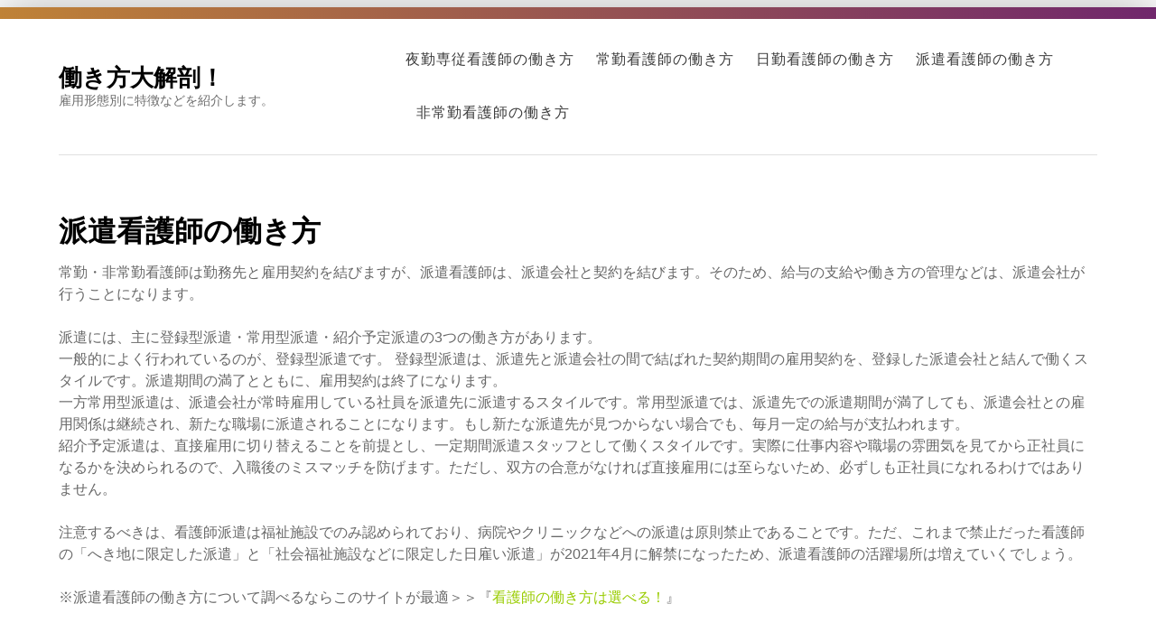

--- FILE ---
content_type: text/html; charset=UTF-8
request_url: http://www.meza-palet.com/
body_size: 48462
content:
<!doctype html>
<html lang="ja"
	prefix="og: https://ogp.me/ns#" >
<head>
	<meta charset="UTF-8">
	<meta name="viewport" content="width=device-width, initial-scale=1">
	<link rel="profile" href="http://gmpg.org/xfn/11">

	<title>派遣看護師の働き方</title>

		<!-- All in One SEO 4.1.7 -->
		<meta name="description" content="派遣看護師は、勤務先ではなく、派遣先と雇用契約を結びます。派遣には、大きく登録型派遣・常用型派遣・紹介予定派遣の3つに分類できます。派遣看護師として働く条件を踏まえた上で、自分に合った働き方を選びましょう。" />
		<meta name="robots" content="max-image-preview:large" />
		<meta name="keywords" content="派遣,雇用契約,スタイル" />
		<link rel="canonical" href="http://www.meza-palet.com/" />
		<meta property="og:locale" content="ja_JP" />
		<meta property="og:site_name" content="働き方大解剖！ - 雇用形態別に特徴などを紹介します。" />
		<meta property="og:type" content="article" />
		<meta property="og:title" content="派遣看護師の働き方" />
		<meta property="og:description" content="派遣看護師は、勤務先ではなく、派遣先と雇用契約を結びます。派遣には、大きく登録型派遣・常用型派遣・紹介予定派遣の3つに分類できます。派遣看護師として働く条件を踏まえた上で、自分に合った働き方を選びましょう。" />
		<meta property="og:url" content="http://www.meza-palet.com/" />
		<meta property="article:published_time" content="2021-07-28T14:40:00+00:00" />
		<meta property="article:modified_time" content="2021-08-23T00:43:33+00:00" />
		<meta name="twitter:card" content="summary" />
		<meta name="twitter:title" content="派遣看護師の働き方" />
		<meta name="twitter:description" content="派遣看護師は、勤務先ではなく、派遣先と雇用契約を結びます。派遣には、大きく登録型派遣・常用型派遣・紹介予定派遣の3つに分類できます。派遣看護師として働く条件を踏まえた上で、自分に合った働き方を選びましょう。" />
		<script type="application/ld+json" class="aioseo-schema">
			{"@context":"https:\/\/schema.org","@graph":[{"@type":"WebSite","@id":"http:\/\/www.meza-palet.com\/#website","url":"http:\/\/www.meza-palet.com\/","name":"\u50cd\u304d\u65b9\u5927\u89e3\u5256\uff01","description":"\u96c7\u7528\u5f62\u614b\u5225\u306b\u7279\u5fb4\u306a\u3069\u3092\u7d39\u4ecb\u3057\u307e\u3059\u3002","inLanguage":"ja","publisher":{"@id":"http:\/\/www.meza-palet.com\/#organization"},"potentialAction":{"@type":"SearchAction","target":{"@type":"EntryPoint","urlTemplate":"http:\/\/www.meza-palet.com\/?s={search_term_string}"},"query-input":"required name=search_term_string"}},{"@type":"Organization","@id":"http:\/\/www.meza-palet.com\/#organization","name":"\u50cd\u304d\u65b9\u5927\u89e3\u5256\uff01","url":"http:\/\/www.meza-palet.com\/"},{"@type":"BreadcrumbList","@id":"http:\/\/www.meza-palet.com\/#breadcrumblist","itemListElement":[{"@type":"ListItem","@id":"http:\/\/www.meza-palet.com\/#listItem","position":1,"item":{"@type":"WebPage","@id":"http:\/\/www.meza-palet.com\/","name":"\u30db\u30fc\u30e0","description":"\u6d3e\u9063\u770b\u8b77\u5e2b\u306f\u3001\u52e4\u52d9\u5148\u3067\u306f\u306a\u304f\u3001\u6d3e\u9063\u5148\u3068\u96c7\u7528\u5951\u7d04\u3092\u7d50\u3073\u307e\u3059\u3002\u6d3e\u9063\u306b\u306f\u3001\u5927\u304d\u304f\u767b\u9332\u578b\u6d3e\u9063\u30fb\u5e38\u7528\u578b\u6d3e\u9063\u30fb\u7d39\u4ecb\u4e88\u5b9a\u6d3e\u9063\u306e3\u3064\u306b\u5206\u985e\u3067\u304d\u307e\u3059\u3002\u6d3e\u9063\u770b\u8b77\u5e2b\u3068\u3057\u3066\u50cd\u304f\u6761\u4ef6\u3092\u8e0f\u307e\u3048\u305f\u4e0a\u3067\u3001\u81ea\u5206\u306b\u5408\u3063\u305f\u50cd\u304d\u65b9\u3092\u9078\u3073\u307e\u3057\u3087\u3046\u3002","url":"http:\/\/www.meza-palet.com\/"}}]},{"@type":"WebPage","@id":"http:\/\/www.meza-palet.com\/#webpage","url":"http:\/\/www.meza-palet.com\/","name":"\u6d3e\u9063\u770b\u8b77\u5e2b\u306e\u50cd\u304d\u65b9","description":"\u6d3e\u9063\u770b\u8b77\u5e2b\u306f\u3001\u52e4\u52d9\u5148\u3067\u306f\u306a\u304f\u3001\u6d3e\u9063\u5148\u3068\u96c7\u7528\u5951\u7d04\u3092\u7d50\u3073\u307e\u3059\u3002\u6d3e\u9063\u306b\u306f\u3001\u5927\u304d\u304f\u767b\u9332\u578b\u6d3e\u9063\u30fb\u5e38\u7528\u578b\u6d3e\u9063\u30fb\u7d39\u4ecb\u4e88\u5b9a\u6d3e\u9063\u306e3\u3064\u306b\u5206\u985e\u3067\u304d\u307e\u3059\u3002\u6d3e\u9063\u770b\u8b77\u5e2b\u3068\u3057\u3066\u50cd\u304f\u6761\u4ef6\u3092\u8e0f\u307e\u3048\u305f\u4e0a\u3067\u3001\u81ea\u5206\u306b\u5408\u3063\u305f\u50cd\u304d\u65b9\u3092\u9078\u3073\u307e\u3057\u3087\u3046\u3002","inLanguage":"ja","isPartOf":{"@id":"http:\/\/www.meza-palet.com\/#website"},"breadcrumb":{"@id":"http:\/\/www.meza-palet.com\/#breadcrumblist"},"datePublished":"2021-07-28T14:40:00+09:00","dateModified":"2021-08-23T00:43:33+09:00"}]}
		</script>
		<!-- All in One SEO -->

<link rel='dns-prefetch' href='//fonts.googleapis.com' />
<link href='https://fonts.gstatic.com' crossorigin rel='preconnect' />
<link rel="alternate" type="application/rss+xml" title="働き方大解剖！ &raquo; フィード" href="http://www.meza-palet.com/feed/" />
<link rel="alternate" type="application/rss+xml" title="働き方大解剖！ &raquo; コメントフィード" href="http://www.meza-palet.com/comments/feed/" />
<link rel="alternate" title="oEmbed (JSON)" type="application/json+oembed" href="http://www.meza-palet.com/wp-json/oembed/1.0/embed?url=http%3A%2F%2Fwww.meza-palet.com%2F" />
<link rel="alternate" title="oEmbed (XML)" type="text/xml+oembed" href="http://www.meza-palet.com/wp-json/oembed/1.0/embed?url=http%3A%2F%2Fwww.meza-palet.com%2F&#038;format=xml" />
<style id='wp-img-auto-sizes-contain-inline-css' type='text/css'>
img:is([sizes=auto i],[sizes^="auto," i]){contain-intrinsic-size:3000px 1500px}
/*# sourceURL=wp-img-auto-sizes-contain-inline-css */
</style>
<style id='wp-emoji-styles-inline-css' type='text/css'>

	img.wp-smiley, img.emoji {
		display: inline !important;
		border: none !important;
		box-shadow: none !important;
		height: 1em !important;
		width: 1em !important;
		margin: 0 0.07em !important;
		vertical-align: -0.1em !important;
		background: none !important;
		padding: 0 !important;
	}
/*# sourceURL=wp-emoji-styles-inline-css */
</style>
<style id='wp-block-library-inline-css' type='text/css'>
:root{--wp-block-synced-color:#7a00df;--wp-block-synced-color--rgb:122,0,223;--wp-bound-block-color:var(--wp-block-synced-color);--wp-editor-canvas-background:#ddd;--wp-admin-theme-color:#007cba;--wp-admin-theme-color--rgb:0,124,186;--wp-admin-theme-color-darker-10:#006ba1;--wp-admin-theme-color-darker-10--rgb:0,107,160.5;--wp-admin-theme-color-darker-20:#005a87;--wp-admin-theme-color-darker-20--rgb:0,90,135;--wp-admin-border-width-focus:2px}@media (min-resolution:192dpi){:root{--wp-admin-border-width-focus:1.5px}}.wp-element-button{cursor:pointer}:root .has-very-light-gray-background-color{background-color:#eee}:root .has-very-dark-gray-background-color{background-color:#313131}:root .has-very-light-gray-color{color:#eee}:root .has-very-dark-gray-color{color:#313131}:root .has-vivid-green-cyan-to-vivid-cyan-blue-gradient-background{background:linear-gradient(135deg,#00d084,#0693e3)}:root .has-purple-crush-gradient-background{background:linear-gradient(135deg,#34e2e4,#4721fb 50%,#ab1dfe)}:root .has-hazy-dawn-gradient-background{background:linear-gradient(135deg,#faaca8,#dad0ec)}:root .has-subdued-olive-gradient-background{background:linear-gradient(135deg,#fafae1,#67a671)}:root .has-atomic-cream-gradient-background{background:linear-gradient(135deg,#fdd79a,#004a59)}:root .has-nightshade-gradient-background{background:linear-gradient(135deg,#330968,#31cdcf)}:root .has-midnight-gradient-background{background:linear-gradient(135deg,#020381,#2874fc)}:root{--wp--preset--font-size--normal:16px;--wp--preset--font-size--huge:42px}.has-regular-font-size{font-size:1em}.has-larger-font-size{font-size:2.625em}.has-normal-font-size{font-size:var(--wp--preset--font-size--normal)}.has-huge-font-size{font-size:var(--wp--preset--font-size--huge)}.has-text-align-center{text-align:center}.has-text-align-left{text-align:left}.has-text-align-right{text-align:right}.has-fit-text{white-space:nowrap!important}#end-resizable-editor-section{display:none}.aligncenter{clear:both}.items-justified-left{justify-content:flex-start}.items-justified-center{justify-content:center}.items-justified-right{justify-content:flex-end}.items-justified-space-between{justify-content:space-between}.screen-reader-text{border:0;clip-path:inset(50%);height:1px;margin:-1px;overflow:hidden;padding:0;position:absolute;width:1px;word-wrap:normal!important}.screen-reader-text:focus{background-color:#ddd;clip-path:none;color:#444;display:block;font-size:1em;height:auto;left:5px;line-height:normal;padding:15px 23px 14px;text-decoration:none;top:5px;width:auto;z-index:100000}html :where(.has-border-color){border-style:solid}html :where([style*=border-top-color]){border-top-style:solid}html :where([style*=border-right-color]){border-right-style:solid}html :where([style*=border-bottom-color]){border-bottom-style:solid}html :where([style*=border-left-color]){border-left-style:solid}html :where([style*=border-width]){border-style:solid}html :where([style*=border-top-width]){border-top-style:solid}html :where([style*=border-right-width]){border-right-style:solid}html :where([style*=border-bottom-width]){border-bottom-style:solid}html :where([style*=border-left-width]){border-left-style:solid}html :where(img[class*=wp-image-]){height:auto;max-width:100%}:where(figure){margin:0 0 1em}html :where(.is-position-sticky){--wp-admin--admin-bar--position-offset:var(--wp-admin--admin-bar--height,0px)}@media screen and (max-width:600px){html :where(.is-position-sticky){--wp-admin--admin-bar--position-offset:0px}}

/*# sourceURL=wp-block-library-inline-css */
</style><style id='wp-block-categories-inline-css' type='text/css'>
.wp-block-categories{box-sizing:border-box}.wp-block-categories.alignleft{margin-right:2em}.wp-block-categories.alignright{margin-left:2em}.wp-block-categories.wp-block-categories-dropdown.aligncenter{text-align:center}.wp-block-categories .wp-block-categories__label{display:block;width:100%}
/*# sourceURL=http://www.meza-palet.com/wp-includes/blocks/categories/style.min.css */
</style>
<style id='wp-block-heading-inline-css' type='text/css'>
h1:where(.wp-block-heading).has-background,h2:where(.wp-block-heading).has-background,h3:where(.wp-block-heading).has-background,h4:where(.wp-block-heading).has-background,h5:where(.wp-block-heading).has-background,h6:where(.wp-block-heading).has-background{padding:1.25em 2.375em}h1.has-text-align-left[style*=writing-mode]:where([style*=vertical-lr]),h1.has-text-align-right[style*=writing-mode]:where([style*=vertical-rl]),h2.has-text-align-left[style*=writing-mode]:where([style*=vertical-lr]),h2.has-text-align-right[style*=writing-mode]:where([style*=vertical-rl]),h3.has-text-align-left[style*=writing-mode]:where([style*=vertical-lr]),h3.has-text-align-right[style*=writing-mode]:where([style*=vertical-rl]),h4.has-text-align-left[style*=writing-mode]:where([style*=vertical-lr]),h4.has-text-align-right[style*=writing-mode]:where([style*=vertical-rl]),h5.has-text-align-left[style*=writing-mode]:where([style*=vertical-lr]),h5.has-text-align-right[style*=writing-mode]:where([style*=vertical-rl]),h6.has-text-align-left[style*=writing-mode]:where([style*=vertical-lr]),h6.has-text-align-right[style*=writing-mode]:where([style*=vertical-rl]){rotate:180deg}
/*# sourceURL=http://www.meza-palet.com/wp-includes/blocks/heading/style.min.css */
</style>
<style id='wp-block-latest-comments-inline-css' type='text/css'>
ol.wp-block-latest-comments{box-sizing:border-box;margin-left:0}:where(.wp-block-latest-comments:not([style*=line-height] .wp-block-latest-comments__comment)){line-height:1.1}:where(.wp-block-latest-comments:not([style*=line-height] .wp-block-latest-comments__comment-excerpt p)){line-height:1.8}.has-dates :where(.wp-block-latest-comments:not([style*=line-height])),.has-excerpts :where(.wp-block-latest-comments:not([style*=line-height])){line-height:1.5}.wp-block-latest-comments .wp-block-latest-comments{padding-left:0}.wp-block-latest-comments__comment{list-style:none;margin-bottom:1em}.has-avatars .wp-block-latest-comments__comment{list-style:none;min-height:2.25em}.has-avatars .wp-block-latest-comments__comment .wp-block-latest-comments__comment-excerpt,.has-avatars .wp-block-latest-comments__comment .wp-block-latest-comments__comment-meta{margin-left:3.25em}.wp-block-latest-comments__comment-excerpt p{font-size:.875em;margin:.36em 0 1.4em}.wp-block-latest-comments__comment-date{display:block;font-size:.75em}.wp-block-latest-comments .avatar,.wp-block-latest-comments__comment-avatar{border-radius:1.5em;display:block;float:left;height:2.5em;margin-right:.75em;width:2.5em}.wp-block-latest-comments[class*=-font-size] a,.wp-block-latest-comments[style*=font-size] a{font-size:inherit}
/*# sourceURL=http://www.meza-palet.com/wp-includes/blocks/latest-comments/style.min.css */
</style>
<style id='wp-block-latest-posts-inline-css' type='text/css'>
.wp-block-latest-posts{box-sizing:border-box}.wp-block-latest-posts.alignleft{margin-right:2em}.wp-block-latest-posts.alignright{margin-left:2em}.wp-block-latest-posts.wp-block-latest-posts__list{list-style:none}.wp-block-latest-posts.wp-block-latest-posts__list li{clear:both;overflow-wrap:break-word}.wp-block-latest-posts.is-grid{display:flex;flex-wrap:wrap}.wp-block-latest-posts.is-grid li{margin:0 1.25em 1.25em 0;width:100%}@media (min-width:600px){.wp-block-latest-posts.columns-2 li{width:calc(50% - .625em)}.wp-block-latest-posts.columns-2 li:nth-child(2n){margin-right:0}.wp-block-latest-posts.columns-3 li{width:calc(33.33333% - .83333em)}.wp-block-latest-posts.columns-3 li:nth-child(3n){margin-right:0}.wp-block-latest-posts.columns-4 li{width:calc(25% - .9375em)}.wp-block-latest-posts.columns-4 li:nth-child(4n){margin-right:0}.wp-block-latest-posts.columns-5 li{width:calc(20% - 1em)}.wp-block-latest-posts.columns-5 li:nth-child(5n){margin-right:0}.wp-block-latest-posts.columns-6 li{width:calc(16.66667% - 1.04167em)}.wp-block-latest-posts.columns-6 li:nth-child(6n){margin-right:0}}:root :where(.wp-block-latest-posts.is-grid){padding:0}:root :where(.wp-block-latest-posts.wp-block-latest-posts__list){padding-left:0}.wp-block-latest-posts__post-author,.wp-block-latest-posts__post-date{display:block;font-size:.8125em}.wp-block-latest-posts__post-excerpt,.wp-block-latest-posts__post-full-content{margin-bottom:1em;margin-top:.5em}.wp-block-latest-posts__featured-image a{display:inline-block}.wp-block-latest-posts__featured-image img{height:auto;max-width:100%;width:auto}.wp-block-latest-posts__featured-image.alignleft{float:left;margin-right:1em}.wp-block-latest-posts__featured-image.alignright{float:right;margin-left:1em}.wp-block-latest-posts__featured-image.aligncenter{margin-bottom:1em;text-align:center}
/*# sourceURL=http://www.meza-palet.com/wp-includes/blocks/latest-posts/style.min.css */
</style>
<style id='wp-block-page-list-inline-css' type='text/css'>
.wp-block-navigation .wp-block-page-list{align-items:var(--navigation-layout-align,initial);background-color:inherit;display:flex;flex-direction:var(--navigation-layout-direction,initial);flex-wrap:var(--navigation-layout-wrap,wrap);justify-content:var(--navigation-layout-justify,initial)}.wp-block-navigation .wp-block-navigation-item{background-color:inherit}.wp-block-page-list{box-sizing:border-box}
/*# sourceURL=http://www.meza-palet.com/wp-includes/blocks/page-list/style.min.css */
</style>
<style id='wp-block-search-inline-css' type='text/css'>
.wp-block-search__button{margin-left:10px;word-break:normal}.wp-block-search__button.has-icon{line-height:0}.wp-block-search__button svg{height:1.25em;min-height:24px;min-width:24px;width:1.25em;fill:currentColor;vertical-align:text-bottom}:where(.wp-block-search__button){border:1px solid #ccc;padding:6px 10px}.wp-block-search__inside-wrapper{display:flex;flex:auto;flex-wrap:nowrap;max-width:100%}.wp-block-search__label{width:100%}.wp-block-search.wp-block-search__button-only .wp-block-search__button{box-sizing:border-box;display:flex;flex-shrink:0;justify-content:center;margin-left:0;max-width:100%}.wp-block-search.wp-block-search__button-only .wp-block-search__inside-wrapper{min-width:0!important;transition-property:width}.wp-block-search.wp-block-search__button-only .wp-block-search__input{flex-basis:100%;transition-duration:.3s}.wp-block-search.wp-block-search__button-only.wp-block-search__searchfield-hidden,.wp-block-search.wp-block-search__button-only.wp-block-search__searchfield-hidden .wp-block-search__inside-wrapper{overflow:hidden}.wp-block-search.wp-block-search__button-only.wp-block-search__searchfield-hidden .wp-block-search__input{border-left-width:0!important;border-right-width:0!important;flex-basis:0;flex-grow:0;margin:0;min-width:0!important;padding-left:0!important;padding-right:0!important;width:0!important}:where(.wp-block-search__input){appearance:none;border:1px solid #949494;flex-grow:1;font-family:inherit;font-size:inherit;font-style:inherit;font-weight:inherit;letter-spacing:inherit;line-height:inherit;margin-left:0;margin-right:0;min-width:3rem;padding:8px;text-decoration:unset!important;text-transform:inherit}:where(.wp-block-search__button-inside .wp-block-search__inside-wrapper){background-color:#fff;border:1px solid #949494;box-sizing:border-box;padding:4px}:where(.wp-block-search__button-inside .wp-block-search__inside-wrapper) .wp-block-search__input{border:none;border-radius:0;padding:0 4px}:where(.wp-block-search__button-inside .wp-block-search__inside-wrapper) .wp-block-search__input:focus{outline:none}:where(.wp-block-search__button-inside .wp-block-search__inside-wrapper) :where(.wp-block-search__button){padding:4px 8px}.wp-block-search.aligncenter .wp-block-search__inside-wrapper{margin:auto}.wp-block[data-align=right] .wp-block-search.wp-block-search__button-only .wp-block-search__inside-wrapper{float:right}
/*# sourceURL=http://www.meza-palet.com/wp-includes/blocks/search/style.min.css */
</style>
<style id='wp-block-group-inline-css' type='text/css'>
.wp-block-group{box-sizing:border-box}:where(.wp-block-group.wp-block-group-is-layout-constrained){position:relative}
/*# sourceURL=http://www.meza-palet.com/wp-includes/blocks/group/style.min.css */
</style>
<style id='global-styles-inline-css' type='text/css'>
:root{--wp--preset--aspect-ratio--square: 1;--wp--preset--aspect-ratio--4-3: 4/3;--wp--preset--aspect-ratio--3-4: 3/4;--wp--preset--aspect-ratio--3-2: 3/2;--wp--preset--aspect-ratio--2-3: 2/3;--wp--preset--aspect-ratio--16-9: 16/9;--wp--preset--aspect-ratio--9-16: 9/16;--wp--preset--color--black: #000000;--wp--preset--color--cyan-bluish-gray: #abb8c3;--wp--preset--color--white: #ffffff;--wp--preset--color--pale-pink: #f78da7;--wp--preset--color--vivid-red: #cf2e2e;--wp--preset--color--luminous-vivid-orange: #ff6900;--wp--preset--color--luminous-vivid-amber: #fcb900;--wp--preset--color--light-green-cyan: #7bdcb5;--wp--preset--color--vivid-green-cyan: #00d084;--wp--preset--color--pale-cyan-blue: #8ed1fc;--wp--preset--color--vivid-cyan-blue: #0693e3;--wp--preset--color--vivid-purple: #9b51e0;--wp--preset--gradient--vivid-cyan-blue-to-vivid-purple: linear-gradient(135deg,rgb(6,147,227) 0%,rgb(155,81,224) 100%);--wp--preset--gradient--light-green-cyan-to-vivid-green-cyan: linear-gradient(135deg,rgb(122,220,180) 0%,rgb(0,208,130) 100%);--wp--preset--gradient--luminous-vivid-amber-to-luminous-vivid-orange: linear-gradient(135deg,rgb(252,185,0) 0%,rgb(255,105,0) 100%);--wp--preset--gradient--luminous-vivid-orange-to-vivid-red: linear-gradient(135deg,rgb(255,105,0) 0%,rgb(207,46,46) 100%);--wp--preset--gradient--very-light-gray-to-cyan-bluish-gray: linear-gradient(135deg,rgb(238,238,238) 0%,rgb(169,184,195) 100%);--wp--preset--gradient--cool-to-warm-spectrum: linear-gradient(135deg,rgb(74,234,220) 0%,rgb(151,120,209) 20%,rgb(207,42,186) 40%,rgb(238,44,130) 60%,rgb(251,105,98) 80%,rgb(254,248,76) 100%);--wp--preset--gradient--blush-light-purple: linear-gradient(135deg,rgb(255,206,236) 0%,rgb(152,150,240) 100%);--wp--preset--gradient--blush-bordeaux: linear-gradient(135deg,rgb(254,205,165) 0%,rgb(254,45,45) 50%,rgb(107,0,62) 100%);--wp--preset--gradient--luminous-dusk: linear-gradient(135deg,rgb(255,203,112) 0%,rgb(199,81,192) 50%,rgb(65,88,208) 100%);--wp--preset--gradient--pale-ocean: linear-gradient(135deg,rgb(255,245,203) 0%,rgb(182,227,212) 50%,rgb(51,167,181) 100%);--wp--preset--gradient--electric-grass: linear-gradient(135deg,rgb(202,248,128) 0%,rgb(113,206,126) 100%);--wp--preset--gradient--midnight: linear-gradient(135deg,rgb(2,3,129) 0%,rgb(40,116,252) 100%);--wp--preset--font-size--small: 13px;--wp--preset--font-size--medium: 20px;--wp--preset--font-size--large: 36px;--wp--preset--font-size--x-large: 42px;--wp--preset--spacing--20: 0.44rem;--wp--preset--spacing--30: 0.67rem;--wp--preset--spacing--40: 1rem;--wp--preset--spacing--50: 1.5rem;--wp--preset--spacing--60: 2.25rem;--wp--preset--spacing--70: 3.38rem;--wp--preset--spacing--80: 5.06rem;--wp--preset--shadow--natural: 6px 6px 9px rgba(0, 0, 0, 0.2);--wp--preset--shadow--deep: 12px 12px 50px rgba(0, 0, 0, 0.4);--wp--preset--shadow--sharp: 6px 6px 0px rgba(0, 0, 0, 0.2);--wp--preset--shadow--outlined: 6px 6px 0px -3px rgb(255, 255, 255), 6px 6px rgb(0, 0, 0);--wp--preset--shadow--crisp: 6px 6px 0px rgb(0, 0, 0);}:where(.is-layout-flex){gap: 0.5em;}:where(.is-layout-grid){gap: 0.5em;}body .is-layout-flex{display: flex;}.is-layout-flex{flex-wrap: wrap;align-items: center;}.is-layout-flex > :is(*, div){margin: 0;}body .is-layout-grid{display: grid;}.is-layout-grid > :is(*, div){margin: 0;}:where(.wp-block-columns.is-layout-flex){gap: 2em;}:where(.wp-block-columns.is-layout-grid){gap: 2em;}:where(.wp-block-post-template.is-layout-flex){gap: 1.25em;}:where(.wp-block-post-template.is-layout-grid){gap: 1.25em;}.has-black-color{color: var(--wp--preset--color--black) !important;}.has-cyan-bluish-gray-color{color: var(--wp--preset--color--cyan-bluish-gray) !important;}.has-white-color{color: var(--wp--preset--color--white) !important;}.has-pale-pink-color{color: var(--wp--preset--color--pale-pink) !important;}.has-vivid-red-color{color: var(--wp--preset--color--vivid-red) !important;}.has-luminous-vivid-orange-color{color: var(--wp--preset--color--luminous-vivid-orange) !important;}.has-luminous-vivid-amber-color{color: var(--wp--preset--color--luminous-vivid-amber) !important;}.has-light-green-cyan-color{color: var(--wp--preset--color--light-green-cyan) !important;}.has-vivid-green-cyan-color{color: var(--wp--preset--color--vivid-green-cyan) !important;}.has-pale-cyan-blue-color{color: var(--wp--preset--color--pale-cyan-blue) !important;}.has-vivid-cyan-blue-color{color: var(--wp--preset--color--vivid-cyan-blue) !important;}.has-vivid-purple-color{color: var(--wp--preset--color--vivid-purple) !important;}.has-black-background-color{background-color: var(--wp--preset--color--black) !important;}.has-cyan-bluish-gray-background-color{background-color: var(--wp--preset--color--cyan-bluish-gray) !important;}.has-white-background-color{background-color: var(--wp--preset--color--white) !important;}.has-pale-pink-background-color{background-color: var(--wp--preset--color--pale-pink) !important;}.has-vivid-red-background-color{background-color: var(--wp--preset--color--vivid-red) !important;}.has-luminous-vivid-orange-background-color{background-color: var(--wp--preset--color--luminous-vivid-orange) !important;}.has-luminous-vivid-amber-background-color{background-color: var(--wp--preset--color--luminous-vivid-amber) !important;}.has-light-green-cyan-background-color{background-color: var(--wp--preset--color--light-green-cyan) !important;}.has-vivid-green-cyan-background-color{background-color: var(--wp--preset--color--vivid-green-cyan) !important;}.has-pale-cyan-blue-background-color{background-color: var(--wp--preset--color--pale-cyan-blue) !important;}.has-vivid-cyan-blue-background-color{background-color: var(--wp--preset--color--vivid-cyan-blue) !important;}.has-vivid-purple-background-color{background-color: var(--wp--preset--color--vivid-purple) !important;}.has-black-border-color{border-color: var(--wp--preset--color--black) !important;}.has-cyan-bluish-gray-border-color{border-color: var(--wp--preset--color--cyan-bluish-gray) !important;}.has-white-border-color{border-color: var(--wp--preset--color--white) !important;}.has-pale-pink-border-color{border-color: var(--wp--preset--color--pale-pink) !important;}.has-vivid-red-border-color{border-color: var(--wp--preset--color--vivid-red) !important;}.has-luminous-vivid-orange-border-color{border-color: var(--wp--preset--color--luminous-vivid-orange) !important;}.has-luminous-vivid-amber-border-color{border-color: var(--wp--preset--color--luminous-vivid-amber) !important;}.has-light-green-cyan-border-color{border-color: var(--wp--preset--color--light-green-cyan) !important;}.has-vivid-green-cyan-border-color{border-color: var(--wp--preset--color--vivid-green-cyan) !important;}.has-pale-cyan-blue-border-color{border-color: var(--wp--preset--color--pale-cyan-blue) !important;}.has-vivid-cyan-blue-border-color{border-color: var(--wp--preset--color--vivid-cyan-blue) !important;}.has-vivid-purple-border-color{border-color: var(--wp--preset--color--vivid-purple) !important;}.has-vivid-cyan-blue-to-vivid-purple-gradient-background{background: var(--wp--preset--gradient--vivid-cyan-blue-to-vivid-purple) !important;}.has-light-green-cyan-to-vivid-green-cyan-gradient-background{background: var(--wp--preset--gradient--light-green-cyan-to-vivid-green-cyan) !important;}.has-luminous-vivid-amber-to-luminous-vivid-orange-gradient-background{background: var(--wp--preset--gradient--luminous-vivid-amber-to-luminous-vivid-orange) !important;}.has-luminous-vivid-orange-to-vivid-red-gradient-background{background: var(--wp--preset--gradient--luminous-vivid-orange-to-vivid-red) !important;}.has-very-light-gray-to-cyan-bluish-gray-gradient-background{background: var(--wp--preset--gradient--very-light-gray-to-cyan-bluish-gray) !important;}.has-cool-to-warm-spectrum-gradient-background{background: var(--wp--preset--gradient--cool-to-warm-spectrum) !important;}.has-blush-light-purple-gradient-background{background: var(--wp--preset--gradient--blush-light-purple) !important;}.has-blush-bordeaux-gradient-background{background: var(--wp--preset--gradient--blush-bordeaux) !important;}.has-luminous-dusk-gradient-background{background: var(--wp--preset--gradient--luminous-dusk) !important;}.has-pale-ocean-gradient-background{background: var(--wp--preset--gradient--pale-ocean) !important;}.has-electric-grass-gradient-background{background: var(--wp--preset--gradient--electric-grass) !important;}.has-midnight-gradient-background{background: var(--wp--preset--gradient--midnight) !important;}.has-small-font-size{font-size: var(--wp--preset--font-size--small) !important;}.has-medium-font-size{font-size: var(--wp--preset--font-size--medium) !important;}.has-large-font-size{font-size: var(--wp--preset--font-size--large) !important;}.has-x-large-font-size{font-size: var(--wp--preset--font-size--x-large) !important;}
/*# sourceURL=global-styles-inline-css */
</style>

<style id='classic-theme-styles-inline-css' type='text/css'>
/*! This file is auto-generated */
.wp-block-button__link{color:#fff;background-color:#32373c;border-radius:9999px;box-shadow:none;text-decoration:none;padding:calc(.667em + 2px) calc(1.333em + 2px);font-size:1.125em}.wp-block-file__button{background:#32373c;color:#fff;text-decoration:none}
/*# sourceURL=/wp-includes/css/classic-themes.min.css */
</style>
<link rel='stylesheet' id='font-awesome-4-css' href='http://www.meza-palet.com/wp-content/themes/relative/css/fontawesome4.css?ver=4.7.0' type='text/css' media='all' />
<link rel='stylesheet' id='relative-fonts-css' href='https://fonts.googleapis.com/css?family=Muli%3A400%2C600%2C800%2C900&#038;subset=latin%2Clatin-ext' type='text/css' media='all' />
<link rel='stylesheet' id='relative-style-css' href='http://www.meza-palet.com/wp-content/themes/relative/style.css?ver=6.9' type='text/css' media='all' />
<style id='relative-style-inline-css' type='text/css'>
#topbar {background-color:#c28039}
	body {color:#686868}
	#masthead {background-color:#fff}
	.site-title a, .site-title a:visited {color:#000;}
	.site-description {color:#6d6d6d;}	
	a, a:visited {color:#c28039}
	h1,h2,h3,h4,h5,h6,.entry-title a,.entry-title a:visited {color:#000;}
	.related-posts-wrapper li {background-color:#f8f8f8; border-color:#ebebeb; }
	.related-posts-title {color:#656565;}
	.post-navigation {background-color:#f8f8f8; }
	.nav-links a, .nav-links a:visited {color:#686868; }
	#site-footer {background-color:#000; }
	#attachment-wrapper {background-color:#000; }
	::selection {background-color:#222; color:#fff;}
	.site-main, #left-sidebar, #right-sidebar {border-color:#e0e0e0; }
	.sticky-post, .entry-meta a:hover,.entry-meta a:focus,.single-entry-meta a:hover,.single-entry-meta a:focus,.entry-format a, .entry-format a:visited {color:#c28039; } 
	
.widget-title {color:#000}	
	#bottom {background-color:#c28039;}
	#bottom, #bottom a, #bottom a:visited, #bottom .widget-title {color:#f9f4ee}
	.widget-title::after {background-color:#e4aa6c;}
	#bottom .widget-title::after {background-color:#debe97;}
	
#breadcrumbs .widget, #breadcrumbs .widget a { color:#656565;}
	.mobile-menu a { color:#000;}	
	.toggle-container, .search-toggle .glass {background-color:#000;}	
	.mobile-menu .home.current-menu-item a:hover,	.mobile-menu a:hover,.mobile-menu a:focus,.mobile-menu .current-menu-item a {background-color:#c28039;}
	.nav-toggle .bar, .search-toggle .handle, .search-toggle .metal {background-color:#c1c1c1;}
	.blog-menu a,.blog-menu a:visited  {color:#3a3a3a;}	
	.blog-menu a:hover, .blog-menu a:focus, .blog-menu .current-menu-item > a, .blog-menu .current-menu-ancestor > a {border-color:#e4aa6c;}
	ul.blog-menu .sub-menu {background-color:#c28039;}
	.blog-menu .sub-menu a {color:#fff}	
	.social-menu a, .social-menu a:visited {color:#848484}
	#site-footer, #site-footer a,#site-footer a:visited {color:#c1c1c1}
	.woocommerce-pagination .page-numbers a:hover,.nav-links .page-numbers:hover,.woocommerce-pagination .page-numbers li span.current,.nav-links .page-numbers.current {background-color:#c28039; color:#fff}
	
.btn, button, input[type="button"], input[type="reset"], input[type="submit"] {background-color:#000; color:#fff}
	.btn:hover, button:hover, input[type="button"]:hover, input[type="reset"]:hover, input[type="submit"]:hover {background-color:#c28039; color:#fff}	
.flex-caption .read-more a {background-color:#c28039; color:#fff}
	.flex-caption .read-more a:hover {background-color:#000; color:#fff}
	
.fp-read-more a, .fp-read-more a:visited {background-color:#c28039; color:#fff}
	.rp-iconbox-link a, .rp-iconbox-link a:visited {background-color:#c28039; color:#fff}
	.fp-read-more a:hover {background-color:#c28039; }
	
#topbar,#bottom {
		background: #bf8237;
		background: -moz-linear-gradient(left, #bf8237 0%, #70276c 100%);
		background: -webkit-linear-gradient(left, #bf8237 0%,#70276c 100%);
		background: linear-gradient(to right, #bf8237 0%,#70276c 100%); 
		filter: progid:DXImageTransform.Microsoft.gradient( startColorstr='#bf8237', endColorstr='#70276c',GradientType=1 );	}

/*# sourceURL=relative-style-inline-css */
</style>
<script type="text/javascript" src="http://www.meza-palet.com/wp-includes/js/jquery/jquery.min.js?ver=3.7.1" id="jquery-core-js"></script>
<script type="text/javascript" src="http://www.meza-palet.com/wp-includes/js/jquery/jquery-migrate.min.js?ver=3.4.1" id="jquery-migrate-js"></script>
<script type="text/javascript" src="http://www.meza-palet.com/wp-content/themes/relative/js/theme-scripts.js?ver=6.9" id="relative-theme-scripts-js"></script>
<link rel="https://api.w.org/" href="http://www.meza-palet.com/wp-json/" /><link rel="alternate" title="JSON" type="application/json" href="http://www.meza-palet.com/wp-json/wp/v2/pages/17" /><link rel="EditURI" type="application/rsd+xml" title="RSD" href="http://www.meza-palet.com/xmlrpc.php?rsd" />
<meta name="generator" content="WordPress 6.9" />
<link rel='shortlink' href='http://www.meza-palet.com/' />
</head>

<body class="home wp-singular page-template-default page page-id-17 wp-theme-relative">
<div id="page" class="hfeed site boxed1600">
	<a class="skip-link screen-reader-text" href="#content">Skip to content</a>

	<div id="topbar">

<div class="container-fluid">
	<div class="row align-items-center">
			<div class="col-lg-2">
				<div id="topbar-left">
					 				
				</div>
			</div>
			<div class="col-lg-8">
				<div id="topbar-center">		
					 	
				</div>
			</div>
			<div class="col-lg-2">
				<div id="topbar-right">			
									</div>
			</div>			
	</div>
</div></div>
	<header id="masthead" class="site-header">
		<div class="container blog1">
		
 <div class="row no-gutters align-items-center">
    <div class="col-lg-4">
					<div class="site-branding">		
										<p class="site-title"><a href="http://www.meza-palet.com/" rel="home">働き方大解剖！</a></p>
										<p class="site-description">雇用形態別に特徴などを紹介します。</p>
										</div>
    </div>	
	<div class="col-lg-8">
      			
	<div class="navigation-inner section-inner">				
		<div class="toggle-container hidden">			
			<div class="nav-toggle toggle">								
				<div class="bar"></div>
				<div class="bar"></div>
				<div class="bar"></div>							
				<div class="clearfix"></div>						
			</div>
			
			<div class="search-toggle toggle">								
				<div class="metal"></div>
				<div class="glass"></div>
				<div class="handle"></div>						
			</div>
			
			<div class="clearfix"></div>					
		</div> <!-- /toggle-container -->
		
		<div class="blog-search hidden">					
			

<form role="search" method="get" class="search-form" action="http://www.meza-palet.com/">
	<label for="search-form-697d4e9265604">
		<span class="screen-reader-text">Search for:</span>
	</label>
	<input type="search" id="search-form-697d4e9265604" class="search-field" placeholder="Enter Search Term" value="" name="s" />
	<button type="submit" class="search-submit">Search</button>
</form>
					
		</div>
	
		<ul class="blog-menu clear">					
			<li class="page_item page-item-15"><a href="http://www.meza-palet.com/%e5%a4%9c%e5%8b%a4%e5%b0%82%e5%be%93%e7%9c%8b%e8%ad%b7%e5%b8%ab%e3%81%ae%e5%83%8d%e3%81%8d%e6%96%b9/">夜勤専従看護師の働き方</a></li>
<li class="page_item page-item-9"><a href="http://www.meza-palet.com/%e5%b8%b8%e5%8b%a4%e7%9c%8b%e8%ad%b7%e5%b8%ab%e3%81%ae%e5%83%8d%e3%81%8d%e6%96%b9/">常勤看護師の働き方</a></li>
<li class="page_item page-item-11"><a href="http://www.meza-palet.com/%e6%97%a5%e5%8b%a4%e7%9c%8b%e8%ad%b7%e5%b8%ab%e3%81%ae%e5%83%8d%e3%81%8d%e6%96%b9/">日勤看護師の働き方</a></li>
<li class="page_item page-item-17 current_page_item"><a href="http://www.meza-palet.com/" aria-current="page">派遣看護師の働き方</a></li>
<li class="page_item page-item-13"><a href="http://www.meza-palet.com/%e9%9d%9e%e5%b8%b8%e5%8b%a4%e7%9c%8b%e8%ad%b7%e5%b8%ab%e3%81%ae%e5%83%8d%e3%81%8d%e6%96%b9/">非常勤看護師の働き方</a></li>
															
		 </ul>
		 
		 <ul class="mobile-menu">					
			<li class="page_item page-item-15"><a href="http://www.meza-palet.com/%e5%a4%9c%e5%8b%a4%e5%b0%82%e5%be%93%e7%9c%8b%e8%ad%b7%e5%b8%ab%e3%81%ae%e5%83%8d%e3%81%8d%e6%96%b9/">夜勤専従看護師の働き方</a></li>
<li class="page_item page-item-9"><a href="http://www.meza-palet.com/%e5%b8%b8%e5%8b%a4%e7%9c%8b%e8%ad%b7%e5%b8%ab%e3%81%ae%e5%83%8d%e3%81%8d%e6%96%b9/">常勤看護師の働き方</a></li>
<li class="page_item page-item-11"><a href="http://www.meza-palet.com/%e6%97%a5%e5%8b%a4%e7%9c%8b%e8%ad%b7%e5%b8%ab%e3%81%ae%e5%83%8d%e3%81%8d%e6%96%b9/">日勤看護師の働き方</a></li>
<li class="page_item page-item-17 current_page_item"><a href="http://www.meza-palet.com/" aria-current="page">派遣看護師の働き方</a></li>
<li class="page_item page-item-13"><a href="http://www.meza-palet.com/%e9%9d%9e%e5%b8%b8%e5%8b%a4%e7%9c%8b%e8%ad%b7%e5%b8%ab%e3%81%ae%e5%83%8d%e3%81%8d%e6%96%b9/">非常勤看護師の働き方</a></li>
			
		 </ul>				 
	</div> <!-- /navigation-inner -->				

	    </div>    

  </div>			
			
			
		</div>
	</header><!-- #masthead -->

		 
	
	
	<div id="content" class="site-content">

<div id="primary" class="container content-area">
	<div class="row">
		<div class="col-lg-12">
			<main id="main" class="site-main">
				
	
<article id="post-17" class="post-17 page type-page status-publish hentry">
	<header class="entry-header">
		<h1 class="entry-title">派遣看護師の働き方</h1>	</header><!-- .entry-header -->

	<div class="entry-content">
		<p>常勤・非常勤看護師は勤務先と雇用契約を結びますが、派遣看護師は、派遣会社と契約を結びます。そのため、給与の支給や働き方の管理などは、派遣会社が行うことになります。</p>
<p>派遣には、主に登録型派遣・常用型派遣・紹介予定派遣の3つの働き方があります。<br />
一般的によく行われているのが、登録型派遣です。 登録型派遣は、派遣先と派遣会社の間で結ばれた契約期間の雇用契約を、登録した派遣会社と結んで働くスタイルです。派遣期間の満了とともに、雇用契約は終了になります。<br />
一方常用型派遣は、派遣会社が常時雇用している社員を派遣先に派遣するスタイルです。常用型派遣では、派遣先での派遣期間が満了しても、派遣会社との雇用関係は継続され、新たな職場に派遣されることになります。もし新たな派遣先が見つからない場合でも、毎月一定の給与が支払われます。<br />
紹介予定派遣は、直接雇用に切り替えることを前提とし、一定期間派遣スタッフとして働くスタイルです。実際に仕事内容や職場の雰囲気を見てから正社員になるかを決められるので、入職後のミスマッチを防げます。ただし、双方の合意がなければ直接雇用には至らないため、必ずしも正社員になれるわけではありません。</p>
<p>注意するべきは、看護師派遣は福祉施設でのみ認められており、病院やクリニックなどへの派遣は原則禁止であることです。ただ、これまで禁止だった看護師の「へき地に限定した派遣」と「社会福祉施設などに限定した日雇い派遣」が2021年4月に解禁になったため、派遣看護師の活躍場所は増えていくでしょう。</p>
<p>※派遣看護師の働き方について調べるならこのサイトが最適＞＞『<span style="color: #99cc00;"><a style="color: #99cc00;" href="http://kangoshi-hatarakikata.com" target="_blank" rel="noopener">看護師の働き方は選べる！</a></span>』</p>
	</div><!-- .entry-content -->

		
		
</article>

			</main><!-- #main -->
		</div>
	</div>
</div><!-- #primary -->
	


	</div><!-- #content -->

	   
<div id="featured-bottom"> 

<aside class="widget-area container">
		<div class="row">
	
	
							<div id="featured-bottom1" class="col-sm-12 col-md-6 col-lg-3">
					<div id="block-18" class="widget widget_block widget_search"><form role="search" method="get" action="http://www.meza-palet.com/" class="wp-block-search__button-outside wp-block-search__text-button wp-block-search"    ><label class="wp-block-search__label" for="wp-block-search__input-1" >検索</label><div class="wp-block-search__inside-wrapper" ><input class="wp-block-search__input" id="wp-block-search__input-1" placeholder="" value="" type="search" name="s" required /><button aria-label="検索" class="wp-block-search__button wp-element-button" type="submit" >検索</button></div></form></div><div id="block-6" class="widget widget_block"><div class="wp-block-group"><div class="wp-block-group__inner-container is-layout-flow wp-block-group-is-layout-flow"><h2 class="wp-block-heading">カテゴリー</h2><ul class="wp-block-categories-list wp-block-categories"><li class="cat-item-none">カテゴリーなし</li></ul></div></div></div><div id="block-17" class="widget widget_block widget_recent_entries"><ul class="wp-block-latest-posts__list wp-block-latest-posts"></ul></div>				</div>
						
			      
				<div id="featured-bottom2" class="col-sm-12 col-md-6 col-lg-3">
					<div id="block-9" class="widget widget_block">
<div class="wp-block-group"><div class="wp-block-group__inner-container is-layout-flow wp-block-group-is-layout-flow">
<h2 class="wp-block-heading">タグ</h2>


</div></div>
</div><div id="block-13" class="widget widget_block">
<div class="wp-block-group"><div class="wp-block-group__inner-container is-layout-flow wp-block-group-is-layout-flow">
<h2 class="wp-block-heading">コメント</h2>


<div class="has-avatars has-dates has-excerpts no-comments wp-block-latest-comments">表示できるコメントはありません。</div></div></div>
</div>				</div>         
						
			        
				<div id="featured-bottom3" class="col-sm-12 col-md-6 col-lg-3">
					<div id="block-11" class="widget widget_block">
<div class="wp-block-group"><div class="wp-block-group__inner-container is-layout-flow wp-block-group-is-layout-flow">
<h2 class="wp-block-heading">新着記事</h2>


<ul class="wp-block-page-list"><li class="wp-block-pages-list__item"><a class="wp-block-pages-list__item__link" href="http://www.meza-palet.com/%e5%a4%9c%e5%8b%a4%e5%b0%82%e5%be%93%e7%9c%8b%e8%ad%b7%e5%b8%ab%e3%81%ae%e5%83%8d%e3%81%8d%e6%96%b9/">夜勤専従看護師の働き方</a></li><li class="wp-block-pages-list__item"><a class="wp-block-pages-list__item__link" href="http://www.meza-palet.com/%e5%b8%b8%e5%8b%a4%e7%9c%8b%e8%ad%b7%e5%b8%ab%e3%81%ae%e5%83%8d%e3%81%8d%e6%96%b9/">常勤看護師の働き方</a></li><li class="wp-block-pages-list__item"><a class="wp-block-pages-list__item__link" href="http://www.meza-palet.com/%e6%97%a5%e5%8b%a4%e7%9c%8b%e8%ad%b7%e5%b8%ab%e3%81%ae%e5%83%8d%e3%81%8d%e6%96%b9/">日勤看護師の働き方</a></li><li class="wp-block-pages-list__item current-menu-item menu-item-home"><a class="wp-block-pages-list__item__link" href="http://www.meza-palet.com/" aria-current="page">派遣看護師の働き方</a></li><li class="wp-block-pages-list__item"><a class="wp-block-pages-list__item__link" href="http://www.meza-palet.com/%e9%9d%9e%e5%b8%b8%e5%8b%a4%e7%9c%8b%e8%ad%b7%e5%b8%ab%e3%81%ae%e5%83%8d%e3%81%8d%e6%96%b9/">非常勤看護師の働き方</a></li></ul></div></div>
</div>				</div>
						
			        
				<div id="featured-bottom4" class="col-sm-12 col-md-6 col-lg-3">
					<div id="meta-3" class="widget widget_meta"><h3 class="widget-title">メタ情報</h3>
		<ul>
						<li><a href="http://www.meza-palet.com/wp-login.php">ログイン</a></li>
			<li><a href="http://www.meza-palet.com/feed/">投稿フィード</a></li>
			<li><a href="http://www.meza-palet.com/comments/feed/">コメントフィード</a></li>

			<li><a href="https://ja.wordpress.org/">WordPress.org</a></li>
		</ul>

		</div>				</div>
					
		</div>

</aside>         
</div>	
	<div id="bottom">   	
			</div>
	
	<footer id="site-footer">
		<div class="container site-info">
		<div class="row align-items-center">
		<div class="col-md-6 footer-left">
		
	
		
		Copyright &copy; 
		2026		<span id="copyright"></span>. All rights reserved.</div>
			<div class="col-md-6 footer-right">
			
				</div>
			</div>
		</div><!-- .site-info -->
	</footer><!-- #colophon -->
	
	<div id="back-to-top"><i class="fa fa-arrow-circle-up" aria-hidden="true"></i></div>
	
</div><!-- #page -->

<script type="speculationrules">
{"prefetch":[{"source":"document","where":{"and":[{"href_matches":"/*"},{"not":{"href_matches":["/wp-*.php","/wp-admin/*","/wp-content/uploads/*","/wp-content/*","/wp-content/plugins/*","/wp-content/themes/relative/*","/*\\?(.+)"]}},{"not":{"selector_matches":"a[rel~=\"nofollow\"]"}},{"not":{"selector_matches":".no-prefetch, .no-prefetch a"}}]},"eagerness":"conservative"}]}
</script>
<script type="text/javascript" src="http://www.meza-palet.com/wp-content/themes/relative/js/navigation.js?ver=20151215" id="relative-navigation-js"></script>
<script type="text/javascript" src="http://www.meza-palet.com/wp-content/themes/relative/js/skip-link-focus-fix.js?ver=20151215" id="relative-skip-link-focus-fix-js"></script>
<script id="wp-emoji-settings" type="application/json">
{"baseUrl":"https://s.w.org/images/core/emoji/17.0.2/72x72/","ext":".png","svgUrl":"https://s.w.org/images/core/emoji/17.0.2/svg/","svgExt":".svg","source":{"concatemoji":"http://www.meza-palet.com/wp-includes/js/wp-emoji-release.min.js?ver=6.9"}}
</script>
<script type="module">
/* <![CDATA[ */
/*! This file is auto-generated */
const a=JSON.parse(document.getElementById("wp-emoji-settings").textContent),o=(window._wpemojiSettings=a,"wpEmojiSettingsSupports"),s=["flag","emoji"];function i(e){try{var t={supportTests:e,timestamp:(new Date).valueOf()};sessionStorage.setItem(o,JSON.stringify(t))}catch(e){}}function c(e,t,n){e.clearRect(0,0,e.canvas.width,e.canvas.height),e.fillText(t,0,0);t=new Uint32Array(e.getImageData(0,0,e.canvas.width,e.canvas.height).data);e.clearRect(0,0,e.canvas.width,e.canvas.height),e.fillText(n,0,0);const a=new Uint32Array(e.getImageData(0,0,e.canvas.width,e.canvas.height).data);return t.every((e,t)=>e===a[t])}function p(e,t){e.clearRect(0,0,e.canvas.width,e.canvas.height),e.fillText(t,0,0);var n=e.getImageData(16,16,1,1);for(let e=0;e<n.data.length;e++)if(0!==n.data[e])return!1;return!0}function u(e,t,n,a){switch(t){case"flag":return n(e,"\ud83c\udff3\ufe0f\u200d\u26a7\ufe0f","\ud83c\udff3\ufe0f\u200b\u26a7\ufe0f")?!1:!n(e,"\ud83c\udde8\ud83c\uddf6","\ud83c\udde8\u200b\ud83c\uddf6")&&!n(e,"\ud83c\udff4\udb40\udc67\udb40\udc62\udb40\udc65\udb40\udc6e\udb40\udc67\udb40\udc7f","\ud83c\udff4\u200b\udb40\udc67\u200b\udb40\udc62\u200b\udb40\udc65\u200b\udb40\udc6e\u200b\udb40\udc67\u200b\udb40\udc7f");case"emoji":return!a(e,"\ud83e\u1fac8")}return!1}function f(e,t,n,a){let r;const o=(r="undefined"!=typeof WorkerGlobalScope&&self instanceof WorkerGlobalScope?new OffscreenCanvas(300,150):document.createElement("canvas")).getContext("2d",{willReadFrequently:!0}),s=(o.textBaseline="top",o.font="600 32px Arial",{});return e.forEach(e=>{s[e]=t(o,e,n,a)}),s}function r(e){var t=document.createElement("script");t.src=e,t.defer=!0,document.head.appendChild(t)}a.supports={everything:!0,everythingExceptFlag:!0},new Promise(t=>{let n=function(){try{var e=JSON.parse(sessionStorage.getItem(o));if("object"==typeof e&&"number"==typeof e.timestamp&&(new Date).valueOf()<e.timestamp+604800&&"object"==typeof e.supportTests)return e.supportTests}catch(e){}return null}();if(!n){if("undefined"!=typeof Worker&&"undefined"!=typeof OffscreenCanvas&&"undefined"!=typeof URL&&URL.createObjectURL&&"undefined"!=typeof Blob)try{var e="postMessage("+f.toString()+"("+[JSON.stringify(s),u.toString(),c.toString(),p.toString()].join(",")+"));",a=new Blob([e],{type:"text/javascript"});const r=new Worker(URL.createObjectURL(a),{name:"wpTestEmojiSupports"});return void(r.onmessage=e=>{i(n=e.data),r.terminate(),t(n)})}catch(e){}i(n=f(s,u,c,p))}t(n)}).then(e=>{for(const n in e)a.supports[n]=e[n],a.supports.everything=a.supports.everything&&a.supports[n],"flag"!==n&&(a.supports.everythingExceptFlag=a.supports.everythingExceptFlag&&a.supports[n]);var t;a.supports.everythingExceptFlag=a.supports.everythingExceptFlag&&!a.supports.flag,a.supports.everything||((t=a.source||{}).concatemoji?r(t.concatemoji):t.wpemoji&&t.twemoji&&(r(t.twemoji),r(t.wpemoji)))});
//# sourceURL=http://www.meza-palet.com/wp-includes/js/wp-emoji-loader.min.js
/* ]]> */
</script>

</body>
</html>
